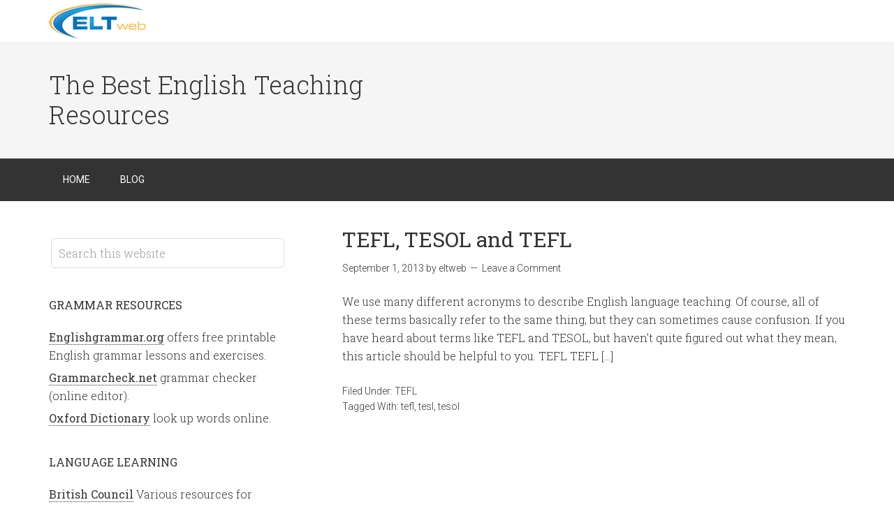

--- FILE ---
content_type: text/css
request_url: https://www.eltweb.com/wp-content/themes/minimum-pro/style.css?ver=3.0
body_size: 6694
content:
/*
	Theme Name: Minimum Pro Theme
	Theme URI: http://my.studiopress.com/themes/minimum/
	Description: A mobile responsive and HTML5 theme built for the Genesis Framework.
	Author: StudioPress
	Author URI: http://www.studiopress.com/

	Version: 3.0.0

	Tags: black, white, one-column, two-columns, fixed-width, custom-menu, full-width-template, sticky-post, theme-options, threaded-comments, translation-ready

	Template: genesis
	Template Version: 2.0

	License: GPL-2.0+
	License URI: http://www.opensource.org/licenses/gpl-license.php 
*/


/* Table of Contents

	- Imports
	- HTML5 Reset
		- Baseline Normalize
		- Box Sizing
		- Float Clearing
	- Defaults
		- Typographical Elements
		- Headings
		- Objects
		- Forms
		- Tables
	- Structure and Layout
		- Site Containers
		- Page Title
		- Column Widths and Positions
		- Column Classes
	- Common Classes
		- WordPress
		- Genesis
		- Featured Post Grid
		- Titles
	- Widgets
		- Featured Content
	- Plugins
		- Genesis eNews Extended
		- Genesis Latest Tweets
		- Gravity Forms
		- Jetpack
	- Site Header
		- Title Area
		- Widget Area
	- Site Navigation
		- Header Navigation
		- Primary Navigation
		- Secondary Navigation
	- Content Area
		- Entries
		- Pagination
		- Comments
	- Sidebar
	- Footer Widgets
	- Site Footer
	- Media Queries
		- max-width: 1139px
		- max-width: 1023px
		- max-width: 767px

*/

/*
Imports
---------------------------------------------------------------------------------------------------- */

@font-face {
	font-family: 'Icon';
	src:url('fonts/Icon.eot');
	src:url('fonts/Icon.eot?#iefix') format('embedded-opentype'),
		url('fonts/Icon.woff') format('woff'),
		url('fonts/Icon.ttf') format('truetype'),
		url('fonts/Icon.svg#Icon') format('svg');
	font-weight: normal;
	font-style: normal;
}

/*
HTML5 Reset
---------------------------------------------------------------------------------------------------- */

/* Baseline Normalize
	normalize.css v2.1.2 | MIT License | git.io/normalize
--------------------------------------------- */

article,aside,details,figcaption,figure,footer,header,hgroup,main,nav,section,summary{display:block}audio,canvas,video{display:inline-block}audio:not([controls]){display:none;height:0}[hidden]{display:none}html{font-family:sans-serif;-ms-text-size-adjust:100%;-webkit-text-size-adjust:100%}body{margin:0}a:focus{outline:thin dotted}a:active,a:hover{outline:0}h1{font-size:2em;margin:.67em 0}abbr[title]{border-bottom:1px dotted}b,strong{font-weight:bold}dfn{font-style:italic}hr{-moz-box-sizing:content-box;box-sizing:content-box;height:0}mark{background:#ff0;color:#000}code,kbd,pre,samp{font-family:monospace,serif;font-size:1em}pre{white-space:pre-wrap}q{quotes:"\201C" "\201D" "\2018" "\2019"}small{font-size:80%}sub,sup{font-size:75%;line-height:0;position:relative;vertical-align:baseline}sup{top:-0.5em}sub{bottom:-0.25em}img{border:0}svg:not(:root){overflow:hidden}figure{margin:0}fieldset{border:1px solid silver;margin:0 2px;padding:.35em .625em .75em}legend{border:0;padding:0}button,input,select,textarea{font-family:inherit;font-size:100%;margin:0}button,input{line-height:normal}button,select{text-transform:none}button,html input[type="button"],input[type="reset"],input[type="submit"]{-webkit-appearance:button;cursor:pointer}button[disabled],html input[disabled]{cursor:default}input[type="checkbox"],input[type="radio"]{box-sizing:border-box;padding:0}input[type="search"]{-webkit-appearance:textfield;-moz-box-sizing:content-box;-webkit-box-sizing:content-box;box-sizing:content-box}input[type="search"]::-webkit-search-cancel-button,input[type="search"]::-webkit-search-decoration{-webkit-appearance:none}button::-moz-focus-inner,input::-moz-focus-inner{border:0;padding:0}textarea{overflow:auto;vertical-align:top}table{border-collapse:collapse;border-spacing:0}

/* Box Sizing
--------------------------------------------- */

*,
input[type="search"] {
	-webkit-box-sizing: border-box;
	-moz-box-sizing:	border-box;
	box-sizing:			border-box;
}

/* Float Clearing
--------------------------------------------- */

.clearfix:before,
.entry:before,
.entry-content:before,
.footer-widgets:before,
.nav-primary:before,
.nav-secondary:before,
.pagination:before,
.site-container:before,
.site-footer:before,
.site-header:before,
.site-inner:before,
.wrap:before {
	content: " ";
	display: table;
}

.clearfix:after,
.entry:after,
.entry-content:after,
.footer-widgets:after,
.nav-primary:after,
.nav-secondary:after,
.pagination:after,
.site-container:after,
.site-footer:after,
.site-header:after,
.site-inner:after,
.wrap:after {
	clear: both;
	content: " ";
	display: table;
}


/*
Defaults
---------------------------------------------------------------------------------------------------- */

/* Typographical Elements
--------------------------------------------- */

html {
	font-size: 62.5%; /* 10px browser default */
}

body {
	color: #333;
	font-family: 'Roboto Slab', serif;
	font-size: 16px;
	font-size: 1.6rem;
	font-weight: 300;
	line-height: 1.625;
}

a,
button,
input:focus,
input[type="button"],
input[type="reset"],
input[type="submit"],
textarea:focus,
.button {
	-webkit-transition: all 0.1s ease-in-out;
	-moz-transition:	all 0.1s ease-in-out;
	-ms-transition:		all 0.1s ease-in-out;
	-o-transition:		all 0.1s ease-in-out;
	transition:			all 0.1s ease-in-out;
}

::-moz-selection {
	background-color: #333;
	color: #fff;
}

::selection {
	background-color: #333;
	color: #fff;
}

a {
	border-bottom: 1px dotted #333;
	color: #333;
	font-weight: 400;
	text-decoration: none;
}

a img {
	margin-bottom: -6px;
	margin-bottom: -0.6rem;
}

a:hover {
	color: #0ebfe9;
	border-bottom: 1px dotted #0ebfe9;
}

p {
	margin: 0 0 24px;
	margin: 0 0 2.4rem;
	padding: 0;
}

strong {
	font-weight: 400;
}

ol,
ul {
	margin: 0;
	padding: 0;
}

blockquote,
blockquote::before {
	color: #999;
}

blockquote {
	margin: 40px;
	margin: 4rem;
}

blockquote::before {
	content: "\201C";
	display: block;
	font-size: 30px;
	font-size: 3rem;
	height: 0;
	left: -20px;
	position: relative;
	top: -10px;
}

.entry-content code {
	background-color: #333;
	color: #ddd;
}

cite {
	font-style: normal;
}

/* Headings
--------------------------------------------- */

h1,
h2,
h3,
h4,
h5,
h6 {
	color: #333;
	font-family: 'Roboto Slab', serif;
 	font-weight: 400;
	line-height: 1.2;
	margin: 0 0 15px;
	margin: 0 0 1.5rem;
}

h1 {
	font-size: 30px;
	font-size: 3rem;
}

h2 {
	font-size: 28px;
	font-size: 2.8rem;
}

h3 {
	font-size: 24px;
	font-size: 2.4rem;
}

h4 {
	font-size: 20px;
	font-size: 2rem;
}

h5 {
	font-size: 18px;
	font-size: 1.8rem;
}

h6 {
	font-size: 16px;
	font-size: 1.6rem;
}

/* Objects
--------------------------------------------- */

embed,
iframe,
img,
object,
video,
.wp-caption {
	max-width: 100%;
}

img {
    height: auto;
}

.featured-content img,
.gallery img {
	width: auto; /* IE8 */
}

/* Forms
--------------------------------------------- */

input,
select,
textarea {
	background-color: #fff;
	border: 1px solid #ddd;
	border-radius: 5px;
	color: #333;
	font-family: 'Roboto Slab', serif;
	font-size: 16px;
	font-size: 1.6rem;
	font-weight: 300;
	padding: 10px;
	padding: 1rem;
	width: 100%;
}

input:focus,
textarea:focus {
	border: 1px solid #333;
	outline: none;
}

::-moz-placeholder {
	color: #999;
	opacity: 1;
}

::-webkit-input-placeholder {
	color: #999;
}

button,
input[type="button"],
input[type="reset"],
input[type="submit"],
.button,
.entry-content .button {
	background-color: #333;
	border: none;
	box-shadow: none;
	color: #fff;
	cursor: pointer;
	font-family: 'Roboto', sans-serif;
	font-weight: 300;
	padding: 16px 24px;
	padding: 1.6rem 2.4rem;
	text-transform: uppercase;
	width: auto;
}

button:hover,
input:hover[type="button"],
input:hover[type="reset"],
input:hover[type="submit"],
.button:hover,
.entry-content .button:hover {
	background-color: #0ebfe9;
}

.entry-content .button:hover {
	color: #fff;
}

.button {
	border-radius: 3px;
	display: inline-block;
}

input[type="search"]::-webkit-search-cancel-button,
input[type="search"]::-webkit-search-results-button {
	display: none;
}

/* Tables
--------------------------------------------- */

table {
	border-collapse: collapse;
	border-spacing: 0;
	line-height: 2;
	margin-bottom: 40px;
	margin-bottom: 4rem;
	width: 100%;
}

tbody {
	border-bottom: 1px solid #ddd;
}

th,
td {
	text-align: left;
}

th {
	font-weight: bold;
	text-transform: uppercase;
}

td {
	border-top: 1px solid #ddd;
	padding: 6px 0;
	padding: 0.6rem 0;
}


/*
Structure and Layout
---------------------------------------------------------------------------------------------------- */

/* Site Containers
--------------------------------------------- */

.wrap {
	margin: 0 auto;
	max-width: 1140px;
}

.site-inner {
	background-color: #fff;
	clear: both;
	padding-top: 40px;
	padding-top: 4rem;
}

.minimum-landing .site-inner {
	margin: 40px auto;
	margin: 4rem auto;
	padding: 60px 60px 20px;
	padding: 6rem 6rem 2rem;
	width: 800px;
}

/* Site Containers
--------------------------------------------- */

.home-featured {
	border-bottom: 5px solid #f5f5f5;
	margin-bottom: 60px;
	margin-bottom: 6rem;
	padding: 40px 0;
	padding: 4rem 0;
}

.home-featured li {
	list-style-type: none;
}

.home-featured .widget {
	padding: 0 20px;
	padding: 0 2rem;
}

.home-featured-1,
.home-featured-2,
.home-featured-3,
.home-featured-4 {
	float: left;
	text-align: center;
	width: 25%;
}

.home-featured .simple-social-icons ul li a {
	padding: 40px !important;
	padding: 4rem !important;
}

.home-featured .simple-social-icons ul li {
	margin: 0 0 30px !important;
	margin: 0 0 3rem !important;
}

.site-tagline {
	background-color: #f5f5f5;
	border-bottom: 1px solid #eee;
	margin-top: 60px;
	margin-top: 6rem;
	padding: 40px 0;
	padding: 4rem 0;
}

.site-tagline p {
	margin: 0;
}

.site-tagline-left {
	float: left;
	width: 50%;
}

.site-tagline-right {
	float: right;
	text-align: right;
	width: 50%;
}

.minimum .site-tagline {
	margin-top: 600px;
	margin-top: 60rem;
}

a.cta-button {
	background-color: #333;
	border-radius: 5px;
	color: #fff;
	display: inline-block;
	font-size: 18px;
	font-size: 1.8rem;
	font-weight: 300;
	line-height: 1;
	padding: 15px 20px;
	padding: 1.5rem 2rem;
}

a.cta-button:hover {
	background-color: #0ebfe9;
}

/* Column Widths and Positions
--------------------------------------------- */

/* Content */

.content {
	float: left;
	width: 720px;
}

.sidebar-content .content {
	float: right;
}

.full-width-content .content {
	width: 100%;
}


/* Column Classes
	Link: http://twitter.github.io/bootstrap/assets/css/bootstrap-responsive.css
--------------------------------------------- */

.five-sixths,
.four-sixths,
.one-fourth,
.one-half,
.one-sixth,
.one-third,
.three-fourths,
.three-sixths,
.two-fourths,
.two-sixths,
.two-thirds {
	float: left;
	margin-left: 2.564102564102564%;
}

.one-half,
.three-sixths,
.two-fourths {
	width: 48.717948717948715%;
}

.one-third,
.two-sixths {
	width: 31.623931623931625%;
}

.four-sixths,
.two-thirds {
	width: 65.81196581196582%;
}

.one-fourth {
	width: 23.076923076923077%;
}

.three-fourths {
	width: 74.35897435897436%;
}

.one-sixth {
	width: 14.52991452991453%;
}

.five-sixths {
	width: 82.90598290598291%;
}

.first {
	clear: both;
	margin-left: 0;
}


/*
Common Classes
---------------------------------------------------------------------------------------------------- */

/* WordPress
--------------------------------------------- */

.avatar {
	float: left;
}

.alignleft .avatar {
	margin-right: 24px;
	margin-right: 2.4rem;
}

.alignright .avatar {
	margin-left: 24px;
	margin-left: 2.4rem;
}

.author-box .avatar {
	height: 72px;
	margin-right: 24px;
	margin-right: 2.4rem;
	width: 72px;
}

.entry-comments .avatar {
	height: 48px;
	width: 48px;
}

.search-form input[type="submit"] {
	border: 0;
	clip: rect(0, 0, 0, 0);
	height: 1px;
	margin: -1px;
	padding: 0;
	position: absolute;
	width: 1px;
}

.search-form {
	overflow: hidden;
	padding: 3px;
	padding: 0.3rem;
	width: 100%;
}

.sticky {
}

img.centered,
.aligncenter {
	display: block;
	margin: 0 auto 24px;
	margin: 0 auto 2.4rem;
}

img.alignnone {
	margin-bottom: 12px;
	margin-bottom: 1.2rem;
}

.alignleft {
	float: left;
	text-align: left;
}

.alignright {
	float: right;
	text-align: right;
}

a.alignleft,
img.alignleft,
.wp-caption.alignleft {
	margin: 0 24px 24px 0;
	margin: 0 2.4rem 2.4rem 0;
}

a.alignright,
img.alignright,
.wp-caption.alignright {
	margin: 0 0 24px 24px;
	margin: 0 0 2.4rem 2.4rem;
}

a.alignleft,
a.alignright {
	border: none;
}

.wp-caption-text {
	font-size: 14px;
	font-size: 1.4rem;
	font-weight: 400;
	text-align: center;
}

.gallery-caption {
}

.widget-area {
	word-wrap: break-word;
}

.widget_calendar table {
	width: 100%;
}

.widget_calendar td,
.widget_calendar th {
	text-align: center;
}

/* Genesis
--------------------------------------------- */

.breadcrumb {
	margin-bottom: 40px;
	margin-bottom: 4rem;
}

.archive-description,
.author-box {
	background-color: #f5f5f5;
}

.archive-description {
	margin-bottom: 40px;
	margin-bottom: 4rem;
	padding: 40px 40px 16px;
	padding: 4rem 4rem 1.6rem;
}

.author-box {
	margin-bottom: 40px;
	margin-bottom: 4rem;
	padding: 40px;
	padding: 4rem;
}

.single .author-box {
	margin-bottom: 60px;
	margin-bottom: 6rem;
}

.author-box-title {
	color: #333;
	font-family: 'Roboto Slab', serif;
	font-size: 16px;
	font-size: 1.6rem;
	font-weight: 400;
	margin-bottom: 4px;
	margin-bottom: 0.4rem;
}

.author-box p {
	margin-bottom: 0;
}

.author-box .avatar {
	margin-right: 24px;
	margin-right: 2.4rem;
}

/* Featured Post Grid
------------------------------------------------------------ */

.genesis-grid-even,
.genesis-grid-odd {
	border-bottom: 1px solid #f5f5f5;
	margin-bottom: 30px;
	margin-bottom: 3rem;
	padding: 0;
	width: 47%;
}

.genesis-grid-even {
	float: right;
}

.genesis-grid-odd {
	clear: both;
	float: left;
}


/* Titles
--------------------------------------------- */

.entry-title {
	font-size: 30px;
	font-size: 3rem;
	line-height: 1;
}

.genesis-grid .entry-title {
	font-size: 24px;
	font-size: 2.4rem;
	margin: 0 0 10px;
	margin: 0 0 1rem;
}

.single-portfolio .entry-title {
	margin-bottom: 20px;
	margin-bottom: 2rem;
}

.entry-title a,
.sidebar .widget-title a {
	border: none;
	color: #333;
}

.entry-title a:hover {
	color: #0ebfe9;
}

.widget-title {
	font-size: 16px;
	font-size: 1.6rem;
	margin-bottom: 24px;
	margin-bottom: 2.4rem;
	text-transform: uppercase;
}

#home-featured .widget-title {
	margin-bottom: 10px;
	margin-bottom: 1rem;
}

.sidebar .widget-title a {
	border: none;
}

.archive-title {
	font-size: 20px;
	font-size: 2rem;
	margin-bottom: 24px;
	margin-bottom: 2.4rem;
}


/*
Widgets
---------------------------------------------------------------------------------------------------- */

/* Featured Content
--------------------------------------------- */

.featured-content .entry {
	border-bottom: 2px solid #f5f5f5;
	margin-bottom: 20px;
	margin-bottom: 2rem;
	padding: 0 0 24px;
	padding: 0 0 2.4rem;
}

.featured-content .entry-title {
	border: none;
	font-size: 18px;
	font-size: 1.8rem;
	line-height: 1.2;
}

.featured-content .entry-title a {
	border: none;
}


/*
Plugins
---------------------------------------------------------------------------------------------------- */

/* Genesis eNews Extended
--------------------------------------------- */

.enews-widget {
	color: #999;
}

.enews-widget .widget-title {
	color: #fff;
}

.enews-widget input {
	margin-bottom: 16px;
	margin-bottom: 1.6rem;
}

.enews-widget input:focus {
	border: 1px solid #ddd;
}

.enews-widget input[type="submit"] {
	background-color: #0ebfe9;
	color: #fff;
	margin: 0;
	width: 100%;
}

.enews-widget input:hover[type="submit"] {
	background-color: #fff;
	color: #333;
}

/* Genesis Latest Tweets
--------------------------------------------- */

.latest-tweets ul li {
	margin-bottom: 16px;
	margin-bottom: 1.6rem;
}

/* Gravity Forms
--------------------------------------------- */

div.gform_wrapper input[type="email"],
div.gform_wrapper input[type="text"],
div.gform_wrapper textarea,
div.gform_wrapper .ginput_complex label {
	font-size: 16px;
	font-size: 1.6rem;
	padding: 16px;
	padding: 1.6rem;
}

div.gform_wrapper .ginput_complex label {
	padding: 0;
}

div.gform_wrapper li,
div.gform_wrapper form li {
	margin: 16px 0 0;
	margin: 1.6rem 0 0;
}

div.gform_wrapper .gform_footer input[type="submit"] {
	font-size: 16px;
	font-size: 1.6rem;
}

/* Jetpack
--------------------------------------------- */

img#wpstats {
	display: none;
}


/*
Site Header
---------------------------------------------------------------------------------------------------- */

.site-header {
	background-color: #fff;
	border-bottom: 1px solid #eee;
	letter-spacing: 1px;
	letter-spacing: 0.1rem;
	position: fixed;
	z-index: 999;
	width: 100%;
}

/* Title Area
--------------------------------------------- */

.title-area {
	float: left;
	padding: 18px 0;
	padding: 1.8rem 0;
	width: 320px;
}

.header-image .title-area {
	padding: 0;
}

.site-title {
	font-family: 'Roboto', sans-serif;
	font-size: 24px;
	font-size: 2.4rem;
	line-height: 1;
	margin: 0;
	text-transform: uppercase;
}

.site-title a,
.site-title a:hover {
	border: none;
	color: #333;
}

.site-description {
	font-size: 36px;
	font-size: 3.6rem;
	font-weight: 300;
	line-height: 1.2;
	margin: 0;
}

/* Full width header, no widgets */

.header-full-width .title-area,
.header-full-width .site-title {
	width: 100%;
}

.header-image .site-title a {
	display: block;
	text-indent: -9999px;
}

/* Custom header */

.header-image .title-area {
	padding: 0;
}

.header-image .site-title a {
	height: 60px;
	display: block;
	text-indent: -9999px;
	max-width: 320px;
}

/* Widget Area
--------------------------------------------- */

.site-header .widget-area {
	float: right;
	text-align: right;
	width: 800px;
}

.site-header .search-form {
	float: right;
	margin-top: 10px;
	margin-top: 1rem;
}


/*
Site Navigation
---------------------------------------------------------------------------------------------------- */

.genesis-nav-menu {
	clear: both;
	color: #fff;
	font-size: 14px;
	font-size: 1.4rem;
	font-family: 'Roboto', sans-serif;
	font-weight: 400;
	line-height: 1.5;
	width: 100%;
}

.genesis-nav-menu .menu-item {
	display: inline-block;
	text-align: left;
}

.genesis-nav-menu a {
	border: none;
	color: #333;
	display: block;
	font-size: 14px;
	font-size: 1.4rem;
	padding: 20px;
	padding: 2rem;
	position: relative;
}

.genesis-nav-menu a:hover,
.genesis-nav-menu .current-menu-item > a,
.genesis-nav-menu .sub-menu .current-menu-item > a:hover {
	color: #0ebfe9;
}

.genesis-nav-menu > .menu-item > a {
	text-transform: uppercase;
}

.genesis-nav-menu .sub-menu {
	left: -9999px;
	letter-spacing: 0;
	opacity: 0;
	position: absolute;
	-webkit-transition:	opacity .4s ease-in-out;
	-moz-transition:	opacity .4s ease-in-out;
	-ms-transition:		opacity .4s ease-in-out;
	-o-transition:		opacity .4s ease-in-out;
	transition:			opacity .4s ease-in-out;
	width: 160px;
	z-index: 99;
}

.genesis-nav-menu .sub-menu a {
	background-color: #fff;
	border: 1px solid #eee;
	border-top: none;
	padding: 16px 20px;
	padding: 1.6rem 2rem;
	position: relative;
	width: 160px;
}

.genesis-nav-menu .sub-menu .sub-menu {
	margin: -54px 0 0 159px;
}

.genesis-nav-menu .menu-item:hover {
	position: static;
}

.genesis-nav-menu .menu-item:hover > .sub-menu {
	left: auto;
	opacity: 1;
}

.genesis-nav-menu > .first > a {
	padding-left: 0;
}

.genesis-nav-menu > .last > a {
	padding-right: 0;
}

.genesis-nav-menu > .right {
	display: inline-block;
	float: right;
	list-style-type: none;
	padding: 20px 0;
	padding: 2rem 0;
	text-transform: uppercase;
}

.genesis-nav-menu > .right > a {
	display: inline;
	padding: 0;
}

.genesis-nav-menu > .rss > a {
	margin-left: 48px;
	margin-left: 4.8rem;
}

.genesis-nav-menu > .search {
	padding: 6px 0 0;
	padding: 0.6rem 0 0;
}

/* Site Header Navigation
--------------------------------------------- */

.site-header .sub-menu {
	border-top: 1px solid #eee;
}

.site-header .sub-menu .sub-menu {
	margin-top: -55px;
}

/* Primary Navigation
--------------------------------------------- */

.nav-primary {
	background-color: #333;
}

.nav-primary a,
.nav-primary .genesis-nav-menu .sub-menu a {
	color: #fff;
}

.nav-primary .genesis-nav-menu .sub-menu a {
	background-color: #333;
	border: 1px solid #444;
	border-top: none;
}

.nav-primary .sub-menu a:hover {
	color: #0ebfe9;
}

/* Secondary Navigation
--------------------------------------------- */

.nav-secondary {
	margin-bottom: 20px;
	margin-bottom: 2rem;
}

.site-footer .nav-secondary a {
	color: #fff;
	margin: 0 30px;
	margin: 0 3rem;
	padding: 0;
}

.site-footer .nav-secondary a:hover {
	color: #999;
}

.site-footer .nav-secondary .genesis-nav-menu .sub-menu a {
	background-color: #333;
	border: 1px solid #444;
	border-top: none;
	padding: 16px;
	padding: 1.6rem;
}

.site-footer .nav-secondary .sub-menu a:hover {
	color: #0ebfe9;
}

/* Responsive Menu
--------------------------------------------- */

#responsive-menu-icon {
	cursor: pointer;
	display: none;
}

#responsive-menu-icon::before {
	-webkit-font-smoothing: antialiased;
	color: #333;
	content: "\e00e";
	font-family: 'Icon';
	font-size: 16px;
	font-size: 1.6rem;
	font-style: normal;
	font-variant: normal;
	font-weight: normal;
	line-height: 1;
	margin: 0 auto;
	speak: none;
	text-transform: none;
}


/*
Content Area
---------------------------------------------------------------------------------------------------- */

/* Entries
--------------------------------------------- */

.entry {
	margin-bottom: 40px;
	margin-bottom: 4rem;
}

.post-type-archive-portfolio .entry {
	float: left;
	margin-bottom: 60px;
	margin-bottom: 6rem;
	width: 50%;
}

.post-type-archive-portfolio .entry:nth-of-type(2n) {
	float: right;
	 padding-left: 30px;
	 padding-left: 3rem;
}

.post-type-archive-portfolio .entry:nth-of-type(2n+1) {
	clear: left;
	padding-right: 30px;
	padding-right: 3rem;
}

.single-portfolio .entry {
	text-align: center;
}

.entry-content ol,
.entry-content p,
.entry-content ul,
.quote-caption {
	margin-bottom: 26px;
	margin-bottom: 2.6rem;
}

.entry-content ol,
.entry-content ul {
	margin-left: 40px;
	margin-left: 4rem;
}

.entry-content ol li {
	list-style-type: decimal;
}

.entry-content ul li {
	list-style-type: disc;
}

.entry-content ol ol,
.entry-content ul ul {
	margin-bottom: 0;
}

.entry-content .search-form {
	width: 50%;
}

.entry-meta {
	font-family: 'Roboto', sans-serif;
	font-size: 14px;
	font-size: 1.4rem;
}

.entry-meta a {
	border: none;
	font-weight: 300;
}

.entry-header .entry-meta {
	margin-bottom: 24px;
	margin-bottom: 2.4rem;
}

.entry-comments-link::before {
	content: "\2014";
	margin: 0 6px 0 2px;
	margin: 0 0.6rem 0 0.2rem;
}

.entry-categories,
.entry-tags {
	display: block;
}

/* Pagination
--------------------------------------------- */

.pagination {
	clear: both;
	margin: 40px 0;
	margin: 4rem 0;
}

.pagination li {
	display: inline;
}

.pagination li a {
	background-color: #333;
	border: none;
	border-radius: 3px;
	color: #fff;
	cursor: pointer;
	display: inline-block;
	font-family: 'Roboto', sans-serif;
	font-size: 14px;
	font-size: 1.4rem;
	font-weight: 300;
	padding: 8px 12px;
	padding: 0.8rem 1.2rem;
}

.pagination li a:hover,
.pagination li.active a {
	background-color: #0ebfe9;
}

/* Comments
--------------------------------------------- */

.comment-respond,
.entry-comments,
.entry-pings {
	margin-bottom: 60px;
	margin-bottom: 6rem;
}

.comment-content {
	clear: both;
}

.entry-comments .comment-author {
	margin-bottom: 0;
}

.comment-respond input[type="email"],
.comment-respond input[type="text"],
.comment-respond input[type="url"] {
	width: 50%
}

.comment-respond label {
	display: block;
	margin-right: 12px;
	margin-right: 1.2rem;
}

.comment-list li,
.ping-list li {
	list-style-type: none;
}

.comment-list li {
	margin-top: 24px;
	margin-top: 2.4rem;
	padding: 32px;
	padding: 3.2rem;
}

.comment-list li li {
	margin-right: -32px;
	margin-right: -3.2rem;
}

li.comment {
	background-color: #f5f5f5;
	border: 2px solid #fff;
	border-right: none;
}

.comment .avatar {
	margin: 0 16px 24px 0;
	margin: 0 1.6rem 2.4rem 0;
}

.entry-pings .reply {
	display: none;
}

.bypostauthor {
}

.form-allowed-tags {
	background-color: #f5f5f5;
	font-size: 14px;
	font-size: 1.4rem;
	padding: 24px;
	padding: 2.4rem;
}


/*
Sidebar
---------------------------------------------------------------------------------------------------- */

.sidebar {
	float: right;
	margin-top: 10px;
	margin-top: 1rem;
	width: 340px;
}

.sidebar-content .sidebar {
	float: left;
}

.sidebar img {
	margin-bottom: 15px;
	margin-bottom: 1.5rem;
}

.sidebar p:last-child,
.sidebar .featured-content img {
	margin-bottom: 0;
}

.sidebar li {
	list-style-type: none;
	margin-bottom: 6px;
	margin-bottom: 0.6rem;
	word-wrap: break-word;
}

.sidebar ul > li:last-child {
	margin-bottom: 0;
}

.sidebar .widget {
	margin-bottom: 40px;
	margin-bottom: 4rem;
}

.sidebar .tagcloud a {
	background-color: #333;
	border-radius: 3px;
	border: none;
	color: #fff;
	cursor: pointer;
	display: inline-block;
	font-family: 'Roboto', sans-serif;
	margin: 0 5px 5px 0;
	margin: 0 0.5rem 0.5rem 0;
	padding: 5px 10px;
	padding: 0.5rem 1rem; 
}

.sidebar .tagcloud a:hover {
	background-color: #0ebfe9;
	color: #fff;
}

.sidebar .enews-widget {
	background-color: #333;
}


/*
Footer Widgets
---------------------------------------------------------------------------------------------------- */

.footer-widgets {
	background-color: #333;
	color: #999;
	clear: both;
}

.footer-widgets .wrap {
	border-bottom: 1px solid #444;
	padding: 40px 0 16px;
	padding: 4rem 0 1.6rem;
}

.footer-widgets-1,
.footer-widgets-2,
.footer-widgets-3 {
	width: 340px;
}

.footer-widgets-1 {
	margin-right: 60px;
	margin-right: 6rem;
}

.footer-widgets-1,
.footer-widgets-2 {
	float: left;
}

.footer-widgets-3 {
	float: right;
}

.footer-widgets a {
	border-bottom: 1px dotted #fff;
	color: #fff;
}

.footer-widgets a:hover {
	color: #999;
}

.footer-widgets .widget {
	margin-bottom: 40px;
	margin-bottom: 4rem;
}

.footer-widgets .widget-title {
	color: #fff;
}

.footer-widgets li {
	list-style-type: none;
	margin-bottom: 6px;
	margin-bottom: 0.6rem;
	word-wrap: break-word;
}

.footer-widgets .search-form input:focus {
	border: 1px solid #ddd;
}


/*
Site Footer
---------------------------------------------------------------------------------------------------- */

.site-footer {
	background-color: #333;
	letter-spacing: 1px;
	letter-spacing: 0.1rem;
	padding: 60px 0;
	padding: 6rem 0;
	text-align: center;
}

.site-footer a,
.site-footer p {
	color: #999;
}

.site-footer a:hover {
	color: #fff;
}

.site-footer a {
	border: none;
	font-weight: 300;
}

.site-footer p {
	font-family: 'Roboto', sans-serif;
	font-weight: 300;
	font-size: 14px;
	font-size: 1.4rem;
	margin-bottom: 0;
}


/*
Media Queries
---------------------------------------------------------------------------------------------------- */

@media only screen and (max-width: 1179px) {

	.wrap {
		max-width: 960px;
	}

	.site-header .widget-area {
		width: 620px;
	}

	.content {
		width: 580px;
	}

	.footer-widgets-1,
	.footer-widgets-2,
	.footer-widgets-3,
	.sidebar {
		width: 280px;
	}

}

@media only screen and (max-width: 1023px) {

	.wrap {
		max-width: 768px;
	}

	.content,
	.footer-widgets-1,
	.footer-widgets-2,
	.footer-widgets-3,
	.minimum-landing .site-inner,
	.sidebar,
	.site-header .widget-area,
	.site-tagline-left,
	.site-tagline-right,
	.title-area {
		width: 100%;
	}

	.site-header {
		position: relative;
	}

	.site-inner {
		padding: 40px 5%;
		padding: 4rem 5%;
	}

	.post-type-archive-portfolio .entry,
	.site-header .title-area,
	.site-header .search-form,
	.site-header .widget-area,
	.site-tagline-left,
	.site-tagline-right {
		text-align: center;
	}

	.header-image .site-title a {
		margin: 0 auto 10px;
		margin: 0 auto 1rem;
	}

	.site-header .search-form {
		float: none;
		margin: 0 auto;
		width: 50%;
	}

	.site-description {
		font-size: 30px;
		font-size: 3rem;
	}

	.site-tagline {
		margin-top: 0;
		padding: 20px 0;
		padding: 2rem 0;
	}

	.minimum .site-tagline {
		margin-top: 400px;
		margin-top: 40rem;
	}

	.genesis-nav-menu li,
	.site-header ul.genesis-nav-menu,
	.site-tagline-left,
	.site-tagline-right {
		float: none;
	}

	.site-tagline-left p {
		margin-bottom: 20px;
		margin-bottom: 2rem;
	}

	.minimum-landing .site-inner {
		margin: 0;
		padding: 40px 40px 0;
		padding: 4rem 4rem 0;
	}
	
	.minimum-landing .site-container {
		padding: 5%;
	}

	.footer-widgets .widget,
	.nav-primary .wrap,
	.site-footer .wrap,
	.site-tagline {
		padding-left: 5%;
		padding-right: 5%;
	}

	.site-footer {
		padding: 40px 0;
		padding: 4rem 0;
	}

}

@media only screen and (max-width: 768px) {

	.site-header {
		padding-bottom: 10px;
		padding-bottom: 1rem;
	}

	.title-area {
		padding-bottom: 6px;
		padding-bottom: 0.6rem;
	}

	.minimum .site-tagline {
		margin-top: 200px;
		margin-top: 20rem;
	}

	.genesis-nav-menu a {
		padding: 20px 10px;
		padding: 2rem 1rem;
	}

	.site-footer .nav-secondary a {
		margin: 0 10px;
		margin: 0 1rem;
	}

	.responsive-menu {
		display: none;
	}

	#responsive-menu-icon {
		display: block;
	}

	.home-featured .simple-social-icons ul li a {
		font-size: 36px !important;
		font-size: 3.6rem !important;
		padding: 20px !important;
		padding: 2rem !important;
	}

	.genesis-grid-even,
	.genesis-grid-odd,
	.post-type-archive-portfolio .entry {
		width: 100%;
	}

	.post-type-archive-portfolio .entry:nth-of-type(2n),
	.post-type-archive-portfolio .entry:nth-of-type(2n+1) {
		float: none;
		padding: 0;
	}

	.five-sixths,
	.four-sixths,
	.one-fourth,
	.one-half,
	.one-sixth,
	.one-third,
	.three-fourths,
	.three-sixths,
	.two-fourths,
	.two-sixths,
	.two-thirds {
		margin: 0;
		width: 100%;
	}

}

@media only screen and (max-width: 600px) {

	.home-featured-1,
	.home-featured-2,
	.home-featured-3,
	.home-featured-4 {
		width: 50%;
	}

}

@media only screen and (max-width: 320px) {

	.header-image .site-header .title-area .site-title a {
		background-size: contain !important;
	}

}